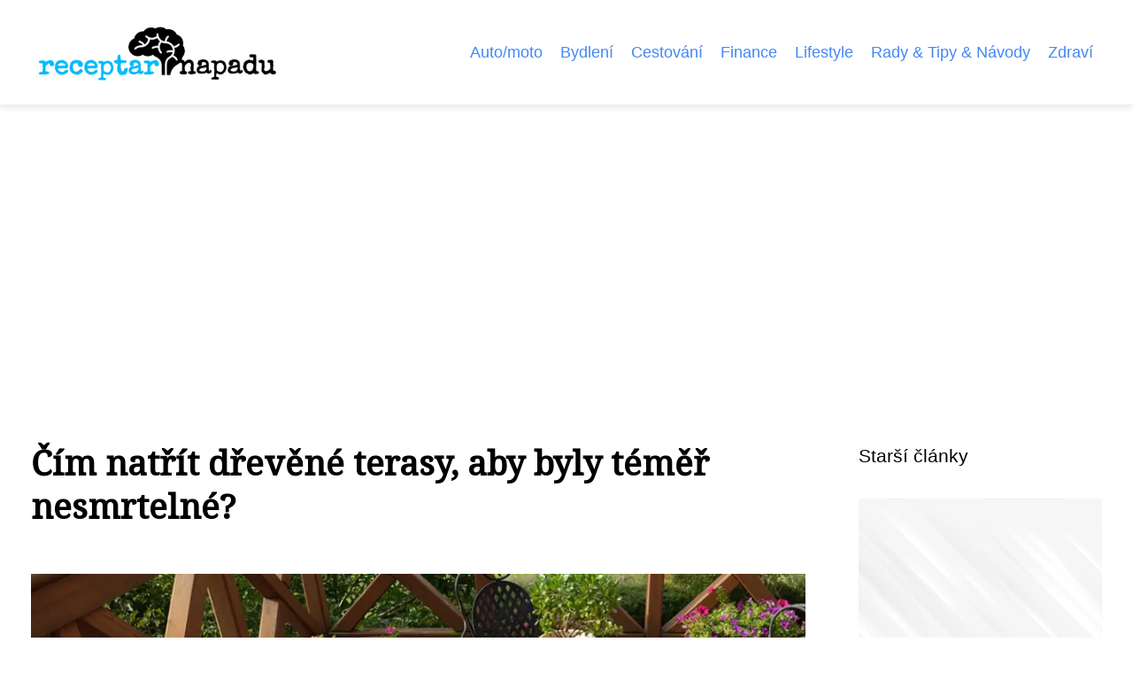

--- FILE ---
content_type: text/html;charset=UTF-8
request_url: https://receptarnapadu.eu/cim-natrit-drevene-terasy-aby-byly-temer-nesmrtelne/
body_size: 4402
content:
<!DOCTYPE html>
<html lang="cs">
<head>
<meta charset="utf-8">
<meta name="viewport" content="width=device-width, initial-scale=1.0, maximum-scale=5.0">
<meta name="keywords" content="">
<meta name="description" content="Článek Čím natřít dřevěné terasy, aby byly téměř nesmrtelné?">
<link rel="stylesheet" type="text/css" href="https://receptarnapadu.eu/assets/css/styles.css" media="all">
<link rel="stylesheet" type="text/css" href="https://receptarnapadu.eu/assets/css/skin.css" media="all"><title>Čím natřít dřevěné terasy, aby byly téměř nesmrtelné? &lt; Receptář nápadů</title>
<script async src="https://pagead2.googlesyndication.com/pagead/js/adsbygoogle.js?client=ca-pub-7216530512947892" crossorigin="anonymous"></script>
<meta property="og:url" content="https://receptarnapadu.eu/cim-natrit-drevene-terasy-aby-byly-temer-nesmrtelne/" />
<meta property="og:type" content="article" />
<meta property="og:title" content="Čím natřít dřevěné terasy, aby byly téměř nesmrtelné?" />
<meta property="og:description" content="Článek Čím natřít dřevěné terasy, aby byly téměř nesmrtelné?" />
<meta property="og:image" content="https://receptarnapadu.eu/image/10448/drevena-terasa-e1654048233397-large.webp" />
<script type="application/ld+json">
							    {
							      "@context": "https://schema.org",
							      "@type": "Article",
							      "headline": "Čím natřít dřevěné terasy, aby byly téměř nesmrtelné?",
							      "inLanguage": "cs",
							      "image": [
							        "https://receptarnapadu.eu/image/10448/drevena-terasa-e1654048233397-large.webp",
							        "https://receptarnapadu.eu/image/10448/drevena-terasa-e1654048233397-medium.webp",
							        "https://receptarnapadu.eu/image/10448/drevena-terasa-e1654048233397-small.webp"
							       ],
							      "datePublished": "2022-06-01T03:50:45+0200","dateModified": "2022-06-01T03:50:45+0200","publisher": {
								    "@type": "Organization",
								    "name": "Receptář nápadů",
								    "email": "info@receptarnapadu.eu",
								    "url": "https://receptarnapadu.eu",
								    "logo": {
								      "@type": "ImageObject",
								      "url": "https://receptarnapadu.eu/image/logo/receptar-napadu-logo.png"
								    }
								  },
								  "url": "https://receptarnapadu.eu/cim-natrit-drevene-terasy-aby-byly-temer-nesmrtelne/"
							      
							    }
							    </script>
<script type="application/ld+json">{
					"@context": "http://schema.org",
					"@type": "WebSite",
					  "name": "Receptář nápadů",
					  "url": "https://receptarnapadu.eu"
					}</script>
<link rel="icon" type="image/png" sizes="64x64" href="https://receptarnapadu.eu/favicon/favicon-64x64.png">
<link rel="icon" type="image/png" sizes="32x32" href="https://receptarnapadu.eu/favicon/favicon-32x32.png">
<link rel="shortcut icon" href="https://receptarnapadu.eu/favicon/favicon.ico">
</head>
<body class="layout--fixed grid--default">
<div class="wrapper">
<header class="header header--categories" role="banner">
<div class="header__inner">
<p class="header__logo">
<a href="https://receptarnapadu.eu">
<img alt="receptarnapadu.eu" src="https://receptarnapadu.eu/image/logo/receptar-napadu-logo-small.webp" srcset="https://receptarnapadu.eu/image/logo/receptar-napadu-logo-small.webp 300w, https://receptarnapadu.eu/image/logo/receptar-napadu-logo-medium.webp 500w, https://receptarnapadu.eu/image/logo/receptar-napadu-logo-large.webp 1000w">
</a>
</p>
<button class="header__toggle" id="header__toggle">
<svg xmlns="http://www.w3.org/2000/svg" width="24" height="24" viewBox="0 0 24 24" fill="none" stroke-width="2" stroke-linecap="round" stroke-linejoin="round"><line x1="3" y1="12" x2="21" y2="12"></line><line x1="3" y1="6" x2="21" y2="6"></line><line x1="3" y1="18" x2="21" y2="18"></line></svg></button>
<nav class="nav" role="navigation">
<ul>
<li><a href="https://receptarnapadu.eu/category/automoto/">Auto/moto</a></li>
<li><a href="https://receptarnapadu.eu/category/bydleni/">Bydlení</a></li>
<li><a href="https://receptarnapadu.eu/category/cestovani/">Cestování</a></li>
<li><a href="https://receptarnapadu.eu/category/finance/">Finance</a></li>
<li><a href="https://receptarnapadu.eu/category/lifestyle/">Lifestyle</a></li>
<li><a href="https://receptarnapadu.eu/category/rady-amp-tipy-amp-navody/">Rady &amp; Tipy &amp; Návody</a></li>
<li><a href="https://receptarnapadu.eu/category/zdravi/">Zdraví</a></li>
</ul>
</nav>
</div>
</header>
<nav class="smallnav" id="smallnav" id="navigation" style="display:none;">
<button class="smallnav__close" id="smallnav__close">
<svg xmlns="http://www.w3.org/2000/svg" width="24" height="24" viewBox="0 0 24 24" fill="none" stroke="#000000" stroke-width="2" stroke-linecap="round" stroke-linejoin="round"><line x1="18" y1="6" x2="6" y2="18"></line><line x1="6" y1="6" x2="18" y2="18"></line></svg>
</button>
<ul>
<li><a href="https://receptarnapadu.eu/category/automoto/">Auto/moto</a></li>
<li><a href="https://receptarnapadu.eu/category/bydleni/">Bydlení</a></li>
<li><a href="https://receptarnapadu.eu/category/cestovani/">Cestování</a></li>
<li><a href="https://receptarnapadu.eu/category/finance/">Finance</a></li>
<li><a href="https://receptarnapadu.eu/category/lifestyle/">Lifestyle</a></li>
<li><a href="https://receptarnapadu.eu/category/rady-amp-tipy-amp-navody/">Rady &amp; Tipy &amp; Návody</a></li>
<li><a href="https://receptarnapadu.eu/category/zdravi/">Zdraví</a></li>
</ul>
</nav>
 <script type="text/javascript">
						var open = document.querySelector('#header__toggle');
						var close = document.querySelector('#smallnav__close');
						var nav = document.querySelector('#smallnav');
						open.addEventListener('click', function(event) {
							if (nav.style.display == "none") {
								nav.style.display="";
							} else {
								nav.style.display="none";
							}
						});
						close.addEventListener('click', function(event) {
							if (nav.style.display == "none") {
								nav.style.display="";
							} else {
								nav.style.display="none";
							}
						});
					</script>
<main class="main">
<div class="main__inner">
<section class="content">
<article class="text">
<h1 class="text__title">Čím natřít dřevěné terasy, aby byly téměř nesmrtelné?</h1>
<p class="text__cover">
<img alt="" src="https://receptarnapadu.eu/image/10448/drevena-terasa-e1654048233397-large.webp" srcset="https://receptarnapadu.eu/image/10448/drevena-terasa-e1654048233397-small.webp 300w, https://receptarnapadu.eu/image/10448/drevena-terasa-e1654048233397-medium.webp 500w, https://receptarnapadu.eu/image/10448/drevena-terasa-e1654048233397-large.webp 1000w">
</p>
<div class="text__body">
<div class="table-of-content"><span>Obsah článku:</span>    <ol>
      <li class="first">
        <a href="#budte-ve-spojeni-se-zahradou">Buďte ve spojení se zahradou</a>
      </li>
      <li>
        <a href="#drevene-terasy-s-nimiz-neudelate-chybu">Dřevěné terasy, s nimiž neuděláte chybu</a>
      </li>
      <li class="last">
        <a href="#terasove-oleje-na-drevene-podlahy">Terasové oleje na dřevěné podlahy</a>
      </li>
    </ol>
</div>
<em>Není lákavějšího posezení na zahradě než v příjemném zastínění pergoly s terasou. Abyste si venkovní pobyt mohli užívat do nekonečna, je třeba pečlivě vybrat jak terasová prkna, tak jejich ošetření.</em>
<h2 id="budte-ve-spojeni-se-zahradou">Buďte ve spojení se zahradou</h2>
<a href="https://www.au-mex.cz/drevene-terasy">Dřevěné terasy</a>&nbsp;jsou tolik oblíbené kvůli tomu, že krásně splynou s exteriérem domu a jsou příjemně pochozí za každého ročního období. Co se týče terasových prken, <a href="https://receptarnapadu.eu/nehoda-v-praci-s-pojistenim-odpovednosti-muzete-byt-v-klidu/">máte</a> na výběr nepřeberné množství materiálů. Mezi nejpoužívanější patří prkna z evropských dřevin, jimiž jsou borovice, modřín a smrk, dále z tepelně upravených dřevin tzv. thermowood a z tvrdých tropických dřevin. Vzájemně se od sebe liší odolností, životností a tím pádem i cenou.
<h2 id="drevene-terasy-s-nimiz-neudelate-chybu">Dřevěné terasy, s nimiž neuděláte chybu</h2>
Zmiňované exotické dřeviny, k nimž patří bukit, teak, merbau a bangkirai, vám nabídnou širokou paletu barev od světlých odstínů až po tmavočervené a hnědé tóny. Jejich největšími přednostmi jsou vysoká odolnost a trvanlivost. Životnost v jejich případě činí až 30 let. Té dosáhnete správným postavením terasy, jíž nesmí chybět perfektní provedení konstrukce z hranolů, a vhodným ošetřením.
<h2 id="terasove-oleje-na-drevene-podlahy">Terasové oleje na dřevěné podlahy</h2>
<a href="https://www.osmo.cz/">Osmo oleje&nbsp;na dřevo</a> dokáží prkna ochránit z vnějšku i vnitřku. Jelikož jsou vyrobeny pouze na přírodní bázi olejů a vosků, dovolí <a href="https://receptarnapadu.eu/drevo-potesi-nejednoho-kutila/">dřevu</a> dýchat. Vytvoří na něm totiž povrch s otevřenými póry. Díky tomu nátěr nepraská, neodlupuje se a neodprýskává. Osmo oleje navíc podpoří odolnost natíraných ploch. Lze je rovněž využít na smrkové palubky v interiéru. Nevadí jim nadměrné horko, proto se hojně používají též na saunové palubky. Použití olejů je velmi snadné, zpravidla postačí 1-2 tenké nátěry. Při venkovním použití tzv. zvětrávají, a to v řádech několika let. Znamená to, že při renovačním nátěru není zapotřebí předchozího obrušování dřeva.
</div>
<div class="text__info">
<p class="text__date">Publikováno: 01. 06. 2022
</p>
<p class="text__category">Kategorie: 
<a href="https://receptarnapadu.eu/category/bydleni/">Bydlení</a>
</p>
</div>
</article>
<section class="bottom">
<div class="bottom__inner">
<article class="article">
<p class="article__image">
<a href="https://receptarnapadu.eu/co-s-rampouchy-ktere-nebezpecne-visi-nad-hlavou/">
<img alt="" src="https://receptarnapadu.eu/image/35288/jak-shodit-rampouchy-small.webp" srcset="https://receptarnapadu.eu/image/35288/jak-shodit-rampouchy-small.webp 300w, https://receptarnapadu.eu/image/35288/jak-shodit-rampouchy-medium.webp 500w, https://receptarnapadu.eu/image/35288/jak-shodit-rampouchy-large.webp 1000w">
</a>
</p>
<h2 class="article__title"><a href="https://receptarnapadu.eu/co-s-rampouchy-ktere-nebezpecne-visi-nad-hlavou/">Co s rampouchy, které nebezpečně visí nad hlavou?</a></h2>	
<p class="article__category">
<a href="https://receptarnapadu.eu/category/bydleni/">Bydlení</a>
</p>
<p class="article__date">19. 10. 2025</p>
</article>
<article class="article">
<p class="article__image">
<a href="https://receptarnapadu.eu/strikana-izolace-uspora-tepla-casu-i-penez/">
<img alt="" src="https://receptarnapadu.eu/image/35066/strikana-izolace-small.webp" srcset="https://receptarnapadu.eu/image/35066/strikana-izolace-small.webp 300w, https://receptarnapadu.eu/image/35066/strikana-izolace-medium.webp 500w, https://receptarnapadu.eu/image/35066/strikana-izolace-large.webp 1000w">
</a>
</p>
<h2 class="article__title"><a href="https://receptarnapadu.eu/strikana-izolace-uspora-tepla-casu-i-penez/">Stříkaná izolace: úspora tepla, času i peněz</a></h2>	
<p class="article__category">
<a href="https://receptarnapadu.eu/category/bydleni/">Bydlení</a>
</p>
<p class="article__date">11. 09. 2025</p>
</article>
<article class="article">
<p class="article__image">
<a href="https://receptarnapadu.eu/odhlucneni-vlastnimi-silami-rodinny-dum-bez-hluku-za-mesic/">
<img alt="" src="https://receptarnapadu.eu/image/34920/typical-czech-street-with-detached-1-small.webp" srcset="https://receptarnapadu.eu/image/34920/typical-czech-street-with-detached-1-small.webp 300w, https://receptarnapadu.eu/image/34920/typical-czech-street-with-detached-1-medium.webp 500w, https://receptarnapadu.eu/image/34920/typical-czech-street-with-detached-1-large.webp 1000w">
</a>
</p>
<h2 class="article__title"><a href="https://receptarnapadu.eu/odhlucneni-vlastnimi-silami-rodinny-dum-bez-hluku-za-mesic/">Odhlučnění vlastními silami: Rodinný dům bez hluku za měsíc</a></h2>	
<p class="article__category">
<a href="https://receptarnapadu.eu/category/bydleni/">Bydlení</a>
</p>
<p class="article__date">29. 08. 2025</p>
</article>
</div>
</section>

</section>
<aside class="sidebar">
<h3>Starší články</h3>
<article class="article">
<p class="article__image">
<a href="https://receptarnapadu.eu/tipy-pro-cisteni-laminatovych-podlah/">
<img alt="" src="https://receptarnapadu.eu/image/10520/-small.webp" srcset="https://receptarnapadu.eu/image/10520/-small.webp 300w, https://receptarnapadu.eu/image/10520/-medium.webp 500w, https://receptarnapadu.eu/image/10520/-large.webp 1000w">
</a>
</p>
<h3 class="article__title"><a href="https://receptarnapadu.eu/tipy-pro-cisteni-laminatovych-podlah/">Tipy pro čištění laminátových podlah</a></h3>
</article>
<article class="article">
<p class="article__image">
<a href="https://receptarnapadu.eu/4-prakticke-tipy-jak-ridit-bezpecneji/">
<img alt="" src="https://receptarnapadu.eu/image/10354/provoz-small.webp" srcset="https://receptarnapadu.eu/image/10354/provoz-small.webp 300w, https://receptarnapadu.eu/image/10354/provoz-medium.webp 500w, https://receptarnapadu.eu/image/10354/provoz-large.webp 1000w">
</a>
</p>
<h3 class="article__title"><a href="https://receptarnapadu.eu/4-prakticke-tipy-jak-ridit-bezpecneji/">4 praktické tipy, jak řídit bezpečněji</a></h3>
</article>
<article class="article">
<p class="article__image">
<a href="https://receptarnapadu.eu/jak-se-odstehovat-bez-problemu/">
<img alt="" src="https://receptarnapadu.eu/image/10337/stehovani-1-small.webp" srcset="https://receptarnapadu.eu/image/10337/stehovani-1-small.webp 300w, https://receptarnapadu.eu/image/10337/stehovani-1-medium.webp 500w, https://receptarnapadu.eu/image/10337/stehovani-1-large.webp 1000w">
</a>
</p>
<h3 class="article__title"><a href="https://receptarnapadu.eu/jak-se-odstehovat-bez-problemu/">Jak se odstěhovat bez problémů</a></h3>
</article>
<article class="article">
<p class="article__image">
<a href="https://receptarnapadu.eu/jak-cas-straveny-v-prirode-posiluje-mentalni-zdravi-i-imunitu/">
<img alt="" src="https://receptarnapadu.eu/image/10471/woman-2827304_1280-small.webp" srcset="https://receptarnapadu.eu/image/10471/woman-2827304_1280-small.webp 300w, https://receptarnapadu.eu/image/10471/woman-2827304_1280-medium.webp 500w, https://receptarnapadu.eu/image/10471/woman-2827304_1280-large.webp 1000w">
</a>
</p>
<h3 class="article__title"><a href="https://receptarnapadu.eu/jak-cas-straveny-v-prirode-posiluje-mentalni-zdravi-i-imunitu/">Jak čas strávený v přírodě posiluje mentální zdraví i imunitu?</a></h3>
</article>
<article class="article">
<p class="article__image">
<a href="https://receptarnapadu.eu/kde-si-pujcit-penize-kdyz-dorazi-necekane-vydaje/">
<img alt="" src="https://receptarnapadu.eu/image/33871/money-8033100-1280-1-small.webp" srcset="https://receptarnapadu.eu/image/33871/money-8033100-1280-1-small.webp 300w, https://receptarnapadu.eu/image/33871/money-8033100-1280-1-medium.webp 500w, https://receptarnapadu.eu/image/33871/money-8033100-1280-1-large.webp 1000w">
</a>
</p>
<h3 class="article__title"><a href="https://receptarnapadu.eu/kde-si-pujcit-penize-kdyz-dorazi-necekane-vydaje/">Kde si půjčit peníze, když dorazí nečekané výdaje?</a></h3>
</article>
</aside>
</div>
</main>
<aside class="prefooter">
<div class="prefooter__inner sidebar">
<div>
<h3>Kategorie</h3>
<nav class="nav" role="navigation">
<ul>
<li>
<a href="https://receptarnapadu.eu/category/automoto/">
<svg xmlns="http://www.w3.org/2000/svg" width="24" height="24" viewBox="0 0 24 24" fill="none" stroke="#000000" stroke-width="2" stroke-linecap="round" stroke-linejoin="round"><path d="M9 18l6-6-6-6" /></svg>
<span>Auto/moto</span>
</a>
</li>
<li>
<a href="https://receptarnapadu.eu/category/bydleni/">
<svg xmlns="http://www.w3.org/2000/svg" width="24" height="24" viewBox="0 0 24 24" fill="none" stroke="#000000" stroke-width="2" stroke-linecap="round" stroke-linejoin="round"><path d="M9 18l6-6-6-6" /></svg>
<span>Bydlení</span>
</a>
</li>
<li>
<a href="https://receptarnapadu.eu/category/cestovani/">
<svg xmlns="http://www.w3.org/2000/svg" width="24" height="24" viewBox="0 0 24 24" fill="none" stroke="#000000" stroke-width="2" stroke-linecap="round" stroke-linejoin="round"><path d="M9 18l6-6-6-6" /></svg>
<span>Cestování</span>
</a>
</li>
<li>
<a href="https://receptarnapadu.eu/category/finance/">
<svg xmlns="http://www.w3.org/2000/svg" width="24" height="24" viewBox="0 0 24 24" fill="none" stroke="#000000" stroke-width="2" stroke-linecap="round" stroke-linejoin="round"><path d="M9 18l6-6-6-6" /></svg>
<span>Finance</span>
</a>
</li>
<li>
<a href="https://receptarnapadu.eu/category/lifestyle/">
<svg xmlns="http://www.w3.org/2000/svg" width="24" height="24" viewBox="0 0 24 24" fill="none" stroke="#000000" stroke-width="2" stroke-linecap="round" stroke-linejoin="round"><path d="M9 18l6-6-6-6" /></svg>
<span>Lifestyle</span>
</a>
</li>
<li>
<a href="https://receptarnapadu.eu/category/rady-amp-tipy-amp-navody/">
<svg xmlns="http://www.w3.org/2000/svg" width="24" height="24" viewBox="0 0 24 24" fill="none" stroke="#000000" stroke-width="2" stroke-linecap="round" stroke-linejoin="round"><path d="M9 18l6-6-6-6" /></svg>
<span>Rady &amp; Tipy &amp; Návody</span>
</a>
</li>
<li>
<a href="https://receptarnapadu.eu/category/zdravi/">
<svg xmlns="http://www.w3.org/2000/svg" width="24" height="24" viewBox="0 0 24 24" fill="none" stroke="#000000" stroke-width="2" stroke-linecap="round" stroke-linejoin="round"><path d="M9 18l6-6-6-6" /></svg>
<span>Zdraví</span>
</a>
</li>
</ul>
</nav>
</div>
<div>
<h3>Reklama</h3>
</div>
<div>
<h3>Informace</h3>
<nav class="nav" role="navigation">
<ul>
<li>
<a href="https://receptarnapadu.eu/contact/">
<svg xmlns="http://www.w3.org/2000/svg" width="24" height="24" viewBox="0 0 24 24" fill="none" stroke="#000000" stroke-width="2" stroke-linecap="round" stroke-linejoin="round"><path d="M9 18l6-6-6-6" /></svg>
<span>Kontakt</span>
</a>
</li>
<li>
<a href="https://receptarnapadu.eu/advertising/">
<svg xmlns="http://www.w3.org/2000/svg" width="24" height="24" viewBox="0 0 24 24" fill="none" stroke="#000000" stroke-width="2" stroke-linecap="round" stroke-linejoin="round"><path d="M9 18l6-6-6-6" /></svg>
<span>Reklama</span>
</a>
</li>
<li>
<a href="https://receptarnapadu.eu/privacy-policy/">
<svg xmlns="http://www.w3.org/2000/svg" width="24" height="24" viewBox="0 0 24 24" fill="none" stroke="#000000" stroke-width="2" stroke-linecap="round" stroke-linejoin="round"><path d="M9 18l6-6-6-6" /></svg>
<span>Ochrana osobních údajů</span>
</a>
</li>
<li>
<a href="https://receptarnapadu.eu/terms-of-use/">
<svg xmlns="http://www.w3.org/2000/svg" width="24" height="24" viewBox="0 0 24 24" fill="none" stroke="#000000" stroke-width="2" stroke-linecap="round" stroke-linejoin="round"><path d="M9 18l6-6-6-6" /></svg>
<span>Podmínky použití</span>
</a>
</li>
</ul>
</nav>
</div>
</div>
</aside>
<footer class="footer" role="contentinfo">
<div class="footer__inner">
<p>&copy;&nbsp;2026 receptarnapadu.eu - Získej inspiraci pro své kutilské projekty! Receptář nápadů nabízí kreativní tipy a triky pro domácí výrobu dekorací, módy a drobných dárků.</p>
<p> Provozovatel: Media Monkey s.r.o., Adresa: Nová Ves 272, 46331 Nová Ves, IČ: 6087183, DIČ: CZ6087183</p>
</div>
</footer>
</div>
</body>
</html>


--- FILE ---
content_type: text/html; charset=utf-8
request_url: https://www.google.com/recaptcha/api2/aframe
body_size: 267
content:
<!DOCTYPE HTML><html><head><meta http-equiv="content-type" content="text/html; charset=UTF-8"></head><body><script nonce="2hG4OnxJ6J4T24R_sgYJuA">/** Anti-fraud and anti-abuse applications only. See google.com/recaptcha */ try{var clients={'sodar':'https://pagead2.googlesyndication.com/pagead/sodar?'};window.addEventListener("message",function(a){try{if(a.source===window.parent){var b=JSON.parse(a.data);var c=clients[b['id']];if(c){var d=document.createElement('img');d.src=c+b['params']+'&rc='+(localStorage.getItem("rc::a")?sessionStorage.getItem("rc::b"):"");window.document.body.appendChild(d);sessionStorage.setItem("rc::e",parseInt(sessionStorage.getItem("rc::e")||0)+1);localStorage.setItem("rc::h",'1769037362601');}}}catch(b){}});window.parent.postMessage("_grecaptcha_ready", "*");}catch(b){}</script></body></html>

--- FILE ---
content_type: text/css;charset=UTF-8
request_url: https://receptarnapadu.eu/assets/css/skin.css
body_size: 374
content:
/* --------------------------------------------------------------------------------------------------------------------------------------------------
SKIN.LESS
-------------------------------------------------------------------------------------------------------------------------------------------------- */

@import url('https://fonts.googleapis.com/css2?family=Noto+Serif&display=swap');

:root {
	--background: #FFFFFF;

	--font: #000000;
	--font-family: -apple-system, SF Pro Text, HelveticaNeue, Helvetica, Arial, sans-serif;
	--font-family-h1: "Noto Serif", -apple-system, SF Pro Text, HelveticaNeue, Helvetica, Arial, sans-serif;
	--font-family-h2: -apple-system, SF Pro Text, HelveticaNeue, Helvetica, Arial, sans-serif;
	--font-family-h3: -apple-system, SF Pro Text, HelveticaNeue, Helvetica, Arial, sans-serif;

	--link: #4287f5;
	--link-hover: #2968c6;
	--link-visited: #4287f5;
	--link-decoration: none;
	--link-decoration-hover: underline;

	--color-primary: transparent;
	--color-secondary: transparent;
	--color-grey: #B3B3B3;
	--color-light-grey: #EFEFEF;

	--header-background: #FFFFFF;
	--header-color: #000000;
	--header-link: #4287f5;
	--header-logo-width: auto;
	--header-logo-height: 70px;

	--tray: #000000;
	--tray-link: #FFFFFF;

	--smallnav-background: #FFFFFF;
	--smallnav-link: #4287f5;

	--top-background: #2968c6;
	--top-article-color: #FFFFFF;
	--top-article-link: #e6f2ff;
	--top-article-category: #7F7F7F;

	--bottom-background: #2968c6;
	--bottom-article-color: #FFFFFF;
	--bottom-article-link: #e6f2ff;
	--bottom-article-category: #7F7F7F;

	--main-background: #FFFFFF;

	--content-background: transparent;
	--content-padding: 0;
	--content-color: #000000;
	--content-link: #4287f5;
	--content-h1: #000000;
	--content-h2: #000000;
	--content-h3: #000000;
	--content-h3: #000000;
	--content-perex-border: #0080ff;

	--article-color: #000000;
	--article-link: #4287f5;
	--article-category: #7F7F7F;

	--pagination-link: #4287f5;

	--sidebar-background: transparent;
	--sidebar-padding: 0;
	--sidebar-color: #000000;
	--sidebar-link: #4287f5;
	--sidebar-article-link: #4287f5;

	--nav-icon: #A0A0A0;
	--nav-icon-hover: #4287f5;
	--tags-icon: #A0A0A0;
	--tags-icon-hover: #4287f5;
	--authors-icon: #A0A0A0;
	--authors-icon-hover: #4287f5;
	--promo-icon: #A0A0A0;
	--promo-icon-hover: #4287f5;
	--promo-title: #4287f5;
	--promo-description: #7F7F7F;

	--footer-background: #e6f2ff;
	--footer-color: #5F5F5F;
	--footer-link: #5F5F5F;

	--popup-background: #000000;
	--popup-color: #FFFFFF;
	--popup-link: #4287f5;
}